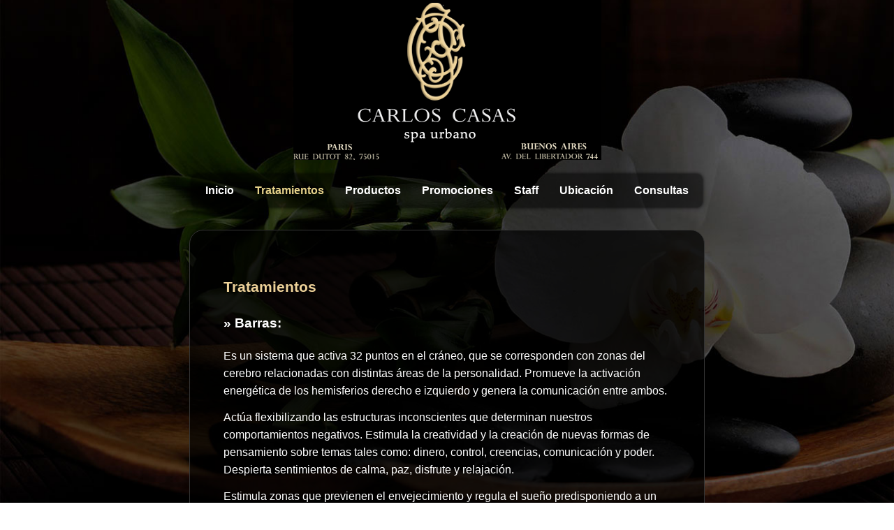

--- FILE ---
content_type: text/html
request_url: https://carloscasas.com.ar/tratamientos.html
body_size: 1998
content:
<!doctype html>
<html lang="es">
  <head>
  <meta charset="utf-8"/>
  <meta http-equiv="X-UA-Compatible" content="IE=edge">
  <meta name="viewport" content="width=device-width, initial-scale=1">
  <title>Productos, Carlos Casas, spa urbano</title>
  <link href='http://fonts.googleapis.com/css?family=Lato' rel='stylesheet'>
  <link href="/img/ico.png" rel="shortcut icon" type="image/png"/>
  <meta name="description" content="Spa urbano, Masajista profesional internacional especializado en masajes relajantes, descontracturantes, tailandés, hawaiano, parisino, reiki."/>
  <meta name="keywords" content="spa urbano, masajista profesional, terapeuta corporal, masajita en microcentro, masajes relajantes, masajes descontracturantes, masaje tailandés, masaje hawaiano, masaje parisino, reiki, tratamientos corporales, tratamientos faciales."/>
  <meta name="viewport" content="width=device-width, user-scalable=no, initial-scale=1.0, maximum-scale=1.0, minimum-scale=1.0">
  <link href="stilos.css" rel="stylesheet" type="text/css">
  </head>
  <body>

    <script>
      (function(i,s,o,g,r,a,m){i['GoogleAnalyticsObject']=r;i[r]=i[r]||function(){
      (i[r].q=i[r].q||[]).push(arguments)},i[r].l=1*new Date();a=s.createElement(o),
      m=s.getElementsByTagName(o)[0];a.async=1;a.src=g;m.parentNode.insertBefore(a,m)
      })(window,document,'script','//www.google-analytics.com/analytics.js','ga');
      ga('create', 'UA-44220766-1', 'carloscasas.com.ar');
      ga('send', 'pageview');
    </script>

      <header>
      <img src="img/logo2.png" alt="Carlos Casas, Spa urbano">
      </header>

          <nav class="fit-content">
              <ul class="fit-content">
                  <li><a href="./index.html">Inicio</a></li>                
                  <li id="activo">Tratamientos</li>                
                  <li><a href="./productos.html">Productos</a></li>
                  <li><a href="./promociones.html">Promociones</a></li>
                  <li><a href="./staff.html">Staff</a></li>                     
                  <li><a href="./ubicacion.html">Ubicaci&oacute;n</a></li>
                  <li><a href="./consultas.html">Consultas</a></li>
              </ul>
          </nav>

      <main role="main" id="contenido" name="contenido">
        <section role="region" id="texto">
            <div><h1>Tratamientos</h1>
                <h2>&raquo; Barras:</h2>              
                <p>Es un sistema que activa 32 puntos en el cr&aacute;neo, que se corresponden con zonas del cerebro relacionadas con distintas &aacute;reas de la personalidad. Promueve la activaci&oacute;n energ&eacute;tica de los hemisferios derecho e izquierdo y genera la comunicaci&oacute;n entre ambos. </p>
                <p>Act&uacute;a flexibilizando las estructuras inconscientes que determinan nuestros comportamientos negativos. Estimula la creatividad y la creaci&oacute;n de nuevas formas de pensamiento sobre temas tales como: dinero, control, creencias, comunicaci&oacute;n y poder. Despierta sentimientos de calma, paz, disfrute y relajaci&oacute;n.</p>
                <p>Estimula zonas que previenen el envejecimiento y regula el sue&ntilde;o predisponiendo a un buen descanso y buen despertar para encarar activamente y desarrollar nuestro d&iacute;a con entusiasmo.</p>        
                <h2>&raquo; Lomi Lomi:</h2>
                <p>Masaje tradicional hawaiano cuyo objetivo es lograr la armon&iacute;a total . El terapeuta trabaja con los antebrazos creando ondas expansivas sobre el cuerpo, que son a la vez relajantes y vigorizantes. </p>
                <h2>&raquo; Masaje con piedras calientes:</h2>
                <p>Alivia el dolor en los m&uacute;sculos y estimula una sensaci&oacute;n de relajaci&oacute;n general.</p>
                <h2> &raquo; Masaje tailand&eacute;s:</h2>
                <p>Comprende un conjunto de t&eacute;cnicas que combinan presiones, estiramientos, balanceos y deslizamientos Estimula la circulaci&oacute;n energ&eacute;tica y se liberan los posibles bloqueos existentes.</p>
                <h2> &raquo; Reiki:</h2>
                <p>T&eacute;cnica de sanaci&oacute;n milenaria  que utiliza la energ&iacute;a vital  con el fin de paliar o eliminar molestias y enfermedades.</p>
                <h2>&raquo; Deep tissue massage:</h2>
                <p>T&eacute;cnica de masaje dise&ntilde;ada para penetrar por debajo de las capas superficiales del m&uacute;sculo. Ideal para tratar problemas cr&oacute;nicos musculares y liberar tensiones musculares acumuladas.</p>
                <h2>&raquo; Tratamientos faciales y corporales.</h2>

            </div>
          </section>
      </main>
      
     <footer>
          <address>Av. del Libertador 744, 13 A <abbr title="Ciudad Autónoma de Buenos Aires">CABA</abbr>, Buenos Aires, Argentina. Celular: (054) 1137703387.</address>
          <p>&copy; Todos los derechos reservados</p>
      </footer>

  </body>
</html>

--- FILE ---
content_type: text/css
request_url: https://carloscasas.com.ar/stilos.css
body_size: 970
content:
* { margin: 0; padding: 0; outline: 0;}
html { background: url(img/fondo-home.jpg) no-repeat fixed center;
      -webkit-background-size: cover;
      -moz-background-size: cover;
      -o-background-size: cover;
      background-size: cover;}
	  
body { 
    height:100%; 
    min-height:100%;
    font-family: 'Lato', sans-serif; }

h1 {font-size: 1.3em; 
    padding-bottom: 1em;
    line-height: 1.6em;
    color:#EED299;
}

h2 {font-size: 1.2em; 
    padding-bottom: 1em;
    line-height: 1.6em;
    color:#fff;
}

h3 {font-size: 1.1em; 
    padding-bottom: 0.8em;
    line-height: 1.3em;
    color:#EED299;
}


p {font-size: 1em;
  line-height: 1.6em;
  padding-bottom: 0.8em;}

a {text-decoration:none; 
   color:#FFFFCC; }


header {text-align:center;
	width:100%;
  margin-bottom: 1em;
}


.fit-content ul {
    width: -moz-fit-content;
    width: -webkit-fit-content;
    width: -ms-fit-content;
    width: -o-fit-content;
    width: fit-content;
    margin: 0 auto;
    background: rgba(0, 0, 0, 0.5);
    border-radius: 8px;
    box-shadow: 0 0 5px rgba(0, 0, 0, 0.9);
    padding: 10px 5px;
    overflow: hidden;
    font-size: 1em;
    font-weight: 600;
}


.fit-content ul li {
    float: left;
    margin: 0 5px;
    list-style: none;
    color: #EED299;
    text-align: center;
}

.fit-content a {
    color: #fff;
    display: block;
    text-decoration: none;
    text-align: center;
    padding: 5px 10px;


}
.fit-content a:hover {
    background: rgba(229, 209, 138, 0.2);
    outline: 0 none;
    text-shadow: 0 1px #000;
    border-radius: 5px;
    box-shadow: 0 0 10px rgba(0, 0, 0, 0.3); 
    padding: 5px 10px;
    -moz-transition: background .3s;
    -webkit-transition: background .3s;
    -ms-transition: background .3s;
    -o-transition: background .3s;
    transition: background .3s;
}


#activo {
  color: #e5d18a;
  padding: 5px 10px;
}


main {
  color:#FFF;
  display:block;
  margin-right:auto;
  margin-left:auto;
  position:relative;

}


section#texto, section#productos, section#staff  { 
  background-color: rgba(0,0,0,0.7);
  border-radius: 20px 20px 20px 20px;
  -moz-border-radius: 20px 20px 20px 20px;
  -webkit-border-radius: 20px 20px 20px 20px;
  border: 1px solid #333;
  line-height:1.3em;
  margin-top: 2em;
  padding: 4em 3em 5em 3em;
  margin-right:auto;
  margin-left:auto;
  position:relative;
  width:50%;
  height: auto;
}

section#texto img { 
    width:100%;
    max-width:300px;
    padding-left: 1em;
}

section#staff img { 
    width:100%;
    max-width:200px;
    border-radius: 50%;
}

section#productos img { 
    width:100%;
    max-width:255px;
}

.carlos {
  width: 100%;
  text-align: center;
}
.spagyric {
 width: 100%;
}



.wrap-iframe{
position:relative;
padding-bottom:56.25%;
}

.wrap-iframe iframe{
position:absolute;
top:0;
left:0;
bottom:0;
right:0;
width:100%;
height:100%;
}

section#pag-contact { 
  margin-right:auto;
  margin-left:auto;
  position:relative;
  line-height:2em;
  width:60%;
}
section#pag-contact form {
  background-color: rgba(0,0,0,0.7);
  border-radius: 20px 20px 20px 20px;
  -moz-border-radius: 20px 20px 20px 20px;
  -webkit-border-radius: 20px 20px 20px 20px;
  border: 1px solid #333;
  line-height:1.3em;
  margin-top: 2em;
  padding: 4em 3em 5em 3em;
  margin-right:auto;
  margin-left:auto;
  position:relative;
  height: auto;
}

section#pag-contact fieldset { border:none; }
section#pag-contact label { font-weight:bold; display: block; color:#FFF }
section#pag-contact input, section#pag-contact textarea {padding:6px; width:60%;}
section#pag-contact input#enviar {
  
  background-color:#666;
  border:4px groove #000;
  color:#fff;
  font-weight:bold;
  padding:6px 12px;
  width:auto; 
}


footer {
	clear:both;
	color:#FFF;
	display:block;
	font-size:0.8em;
	margin-top:20px;
	text-align:center;
	width:100%;
}
footer p { margin:1em auto; }
footer ul { margin-bottom:1em; }
footer ul li { display:inline; margin:auto 1em auto 0em;}
footer a { color:#FFF;}


@media screen and (max-width: 400px) {

header img { 
	max-width: 300px;
}

.fit-content ul li {
    width: 100%;
}


--- FILE ---
content_type: text/plain
request_url: https://www.google-analytics.com/j/collect?v=1&_v=j102&a=1220506472&t=pageview&_s=1&dl=https%3A%2F%2Fcarloscasas.com.ar%2Ftratamientos.html&ul=en-us%40posix&dt=Productos%2C%20Carlos%20Casas%2C%20spa%20urbano&sr=1280x720&vp=1280x720&_u=IEBAAAABAAAAACAAI~&jid=859182915&gjid=259422442&cid=780528052.1769147316&tid=UA-44220766-1&_gid=1378117612.1769147316&_r=1&_slc=1&z=439158938
body_size: -452
content:
2,cG-M7PWEM561R